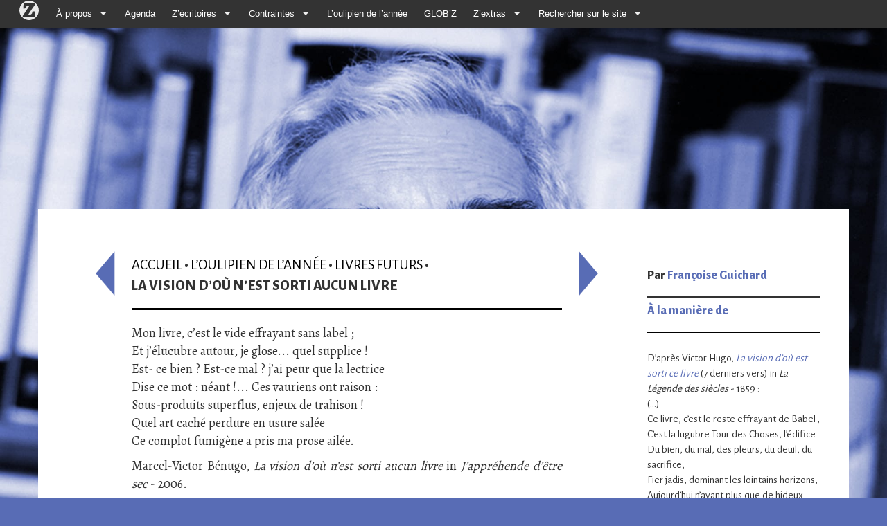

--- FILE ---
content_type: text/html; charset=utf-8
request_url: https://www.zazipo.net/La-vision-d-ou-n-est-sorti-aucun
body_size: 5725
content:
<!DOCTYPE html PUBLIC "-//W3C//DTD XHTML 1.0 Transitional//EN" "http://www.w3.org/TR/xhtml1/DTD/xhtml1-transitional.dtd">
<!--[if lt IE 7 ]> <html dir="ltr" lang="fr" xmlns="http://www.w3.org/1999/xhtml" xml:lang="fr" class="ltr fr no-js ie ie6"> <![endif]-->
<!--[if IE 7 ]> <html dir="ltr" lang="fr" xmlns="http://www.w3.org/1999/xhtml" xml:lang="fr" class="ltr fr no-js ie ie7"> <![endif]-->
<!--[if IE 8 ]> <html dir="ltr" lang="fr" xmlns="http://www.w3.org/1999/xhtml" xml:lang="fr" class="ltr fr no-js ie ie8"> <![endif]-->
<!--[if IE 9 ]> <html dir="ltr" lang="fr" xmlns="http://www.w3.org/1999/xhtml" xml:lang="fr" class="ltr fr no-js ie ie9"> <![endif]-->
<!--[if (gt IE 9)|!(IE)]><!--> <html dir="ltr" lang="fr" xmlns="http://www.w3.org/1999/xhtml" xml:lang="fr" class="ltr fr no-js"> <!--<![endif]-->
<head>
<script type='text/javascript'>/*<![CDATA[*/(function(H){H.className=H.className.replace(/\bno-js\b/,'js')})(document.documentElement);/*]]>*/</script>
<title>La vision d’où n’est sorti aucun livre - Zazie Mode d'Emploi</title>
<meta name="description" content=" Mon livre, c&#039;est le vide effrayant sans label ; Et j&#039;&#233;lucubre autour, je glose... quel supplice ! Est- ce bien ? Est-ce mal ? j&#039;ai peur que la (...) " />
<link rel="canonical" href="https://www.zazipo.net/La-vision-d-ou-n-est-sorti-aucun" />
<meta http-equiv="Content-Type" content="text/html; charset=utf-8" />


<link rel="alternate" type="application/rss+xml" title="Syndiquer tout le site" href="spip.php?page=backend" />


<script async src="https://pagead2.googlesyndication.com/pagead/js/adsbygoogle.js?client=ca-pub-4103472760496491" crossorigin="anonymous"></script>
<meta name="viewport" content="width=device-width, initial-scale=1">
<link rel="stylesheet" href="squelettes-dist/css/reset.css" type="text/css" />
<link rel="stylesheet" href="squelettes-dist/css/font.css" type="text/css" />
<link rel="stylesheet" href="squelettes-dist/css/typo.css" type="text/css" />
<link rel="stylesheet" href="squelettes-dist/css/form.css" type="text/css" />
<link rel="stylesheet" href="squelettes-dist/css/clear.css" type="text/css" />

<link rel="stylesheet" href="squelettes/css/layout.css" type="text/css" />


<link rel="stylesheet" href="squelettes-dist/css/spip.css" type="text/css" />
<script type="text/javascript">/* <![CDATA[ */
var mediabox_settings={"auto_detect":true,"ns":"box","tt_img":true,"sel_g":"#documents_portfolio a[type='image\/jpeg'],#documents_portfolio a[type='image\/png'],#documents_portfolio a[type='image\/gif']","sel_c":".mediabox","str_ssStart":"Diaporama","str_ssStop":"Arr\u00eater","str_cur":"{current}\/{total}","str_prev":"Pr\u00e9c\u00e9dent","str_next":"Suivant","str_close":"Fermer","str_loading":"Chargement\u2026","str_petc":"Taper \u2019Echap\u2019 pour fermer","str_dialTitDef":"Boite de dialogue","str_dialTitMed":"Affichage d\u2019un media","splash_url":"","lity":{"skin":"_simple-dark","maxWidth":"90%","maxHeight":"90%","minWidth":"400px","minHeight":"","slideshow_speed":"2500","opacite":"0.9","defaultCaptionState":"expanded"}};
/* ]]> */</script>
<!-- insert_head_css -->
<link rel="stylesheet" href="plugins-dist/mediabox/lib/lity/lity.css?1728378533" type="text/css" media="all" />
<link rel="stylesheet" href="plugins-dist/mediabox/lity/css/lity.mediabox.css?1728378533" type="text/css" media="all" />
<link rel="stylesheet" href="plugins-dist/mediabox/lity/skins/_simple-dark/lity.css?1728378533" type="text/css" media="all" /><link rel='stylesheet' type='text/css' media='all' href='plugins-dist/porte_plume/css/barre_outils.css?1728378533' />
<link rel='stylesheet' type='text/css' media='all' href='local/cache-css/cssdyn-css_barre_outils_icones_css-8a699552.css?1728378529' />



<link href="squelettes/bootstrap/css/bootstrap.min.css" rel="stylesheet">
<link rel="stylesheet" href="squelettes/css/menucontrib.css" type="text/css" />
<link rel="stylesheet" href="squelettes/css/style.css" type="text/css" />
<link rel="stylesheet" href="squelettes/css/perso.css" type="text/css" />
<link href='https://fonts.googleapis.com/css?family=Alegreya+Sans:400,800|Alegreya' rel='stylesheet' type='text/css'>





<script src="prive/javascript/jquery.js?1728378534" type="text/javascript"></script>

<script src="prive/javascript/jquery.form.js?1728378534" type="text/javascript"></script>

<script src="prive/javascript/jquery.autosave.js?1728378534" type="text/javascript"></script>

<script src="prive/javascript/jquery.placeholder-label.js?1728378534" type="text/javascript"></script>

<script src="prive/javascript/ajaxCallback.js?1728378534" type="text/javascript"></script>

<script src="prive/javascript/js.cookie.js?1728378534" type="text/javascript"></script>
<!-- insert_head -->
<script src="plugins-dist/mediabox/lib/lity/lity.js?1728378533" type="text/javascript"></script>
<script src="plugins-dist/mediabox/lity/js/lity.mediabox.js?1728378533" type="text/javascript"></script>
<script src="plugins-dist/mediabox/javascript/spip.mediabox.js?1728378533" type="text/javascript"></script><script type='text/javascript' src='plugins-dist/porte_plume/javascript/jquery.markitup_pour_spip.js?1728378533'></script>
<script type='text/javascript' src='plugins-dist/porte_plume/javascript/jquery.previsu_spip.js?1728378533'></script>
<script type='text/javascript' src='local/cache-js/jsdyn-javascript_porte_plume_start_js-a4744b71.js?1728378529'></script>






<meta name="generator" content="SPIP 4.1.12" /><style type="text/css">
   a, a:hover {color: #586cb5;}
 </style>
 </head>

<body class="pas_surlignable page_article rubrique26" style="background:#586cb5 url(https://www.zazipo.net/local/cache-gd2/b3/933be3deeadb33ae989c7e6893d235.jpg?1742552063) no-repeat top center;background-size: cover;background-attachment: fixed;">

<div class="container">

	<div id="boussole_spip" class="menu_container spip-theme full_width">
	<div class="mobile_collapser">
		<label for="hidden_menu_collapser">
			<span class="mobile_menu_icon"></span>
			Zazie Mode d&#8217;Emploi
		</label>
	</div>
	<input id="hidden_menu_collapser" type="checkbox">
	<ul> 
		<li>
			<a href="https://www.spip.net/" alt="SPIP">
			 
				<img src=" [data-uri]" width="36" height="36">
			</a>
		</li>

		<li>
			<a href="#">À propos</a>
			<b class="caret"></b>
			<div class="menu_dropdown_block">
				<div class="ssmenu_container">
					<ul class="menu_submenu">
						
						<li>
							<a href="Kexexa">Kêxêxa&nbsp;?</a>
						</li>
						
						<li>
							<a href="Revue-de-presse">On parle de nous</a>
						</li>
						
						<li>
							<a href="L-expo">L&#8217;expo</a>
						</li>
						
						<li>
							<a href="Adherer">Adhérer</a>
						</li>
						
						<li>
							<a href="Contact,219">Contact</a>
						</li>
						
						
						<li><a href="-Partenaires-">Partenaires</a></li>
						
					</ul>
				</div>
			</div>
			
		</li>

		<li>
			<a href="spip.php?page=agenda">Agenda</a>	
		</li>

		<li>
			<a href="#">Z&#8217;écritoires</a>
			<b class="caret"></b>
			<div class="menu_dropdown_block">
				<div class="ssmenu_container">
					<ul class="menu_submenu">
						
						<li>
							<a href="-En-sortant-des-ateliers-">En sortant des ateliers</a>
						</li>
						
					</ul>
				</div>
			</div>
		</li>

		<li>
			<a href="#">Contraintes</a>
			<b class="caret"></b>
			<div class="menu_dropdown_block">
				<div class="ssmenu_container">
					<ul class="menu_submenu">
					<li><a href="-Contraintes-">Toutes les contraintes</a></li>
        			<li><a href="Donnez-moi-une-contrainte">Donnez-moi une contrainte&nbsp;!</a></li><li><a href="Haikus-sur-trois-images-3983">Haikus sur trois images</a></li><li><a href="Tresor-des-racines-grecques">Trésor des racines grecques</a></li>
					</ul>
				</div>
			</div>
			
		</li>


		<li>
      	<a href="-L-oulipien-de-l-annee-">L&#8217;oulipien de l&#8217;année</a>      
      	
		</li>

		<li>
      	<li><a href="-GLOPGLOP-">GLOB&#8217;Z</a></li>
      	
		</li>		

		<li>
			<a href="#">Z&#8217;extras</a>
			<b class="caret"></b>
			<div class="menu_dropdown_block">
				<div class="ssmenu_container">
					<ul class="menu_submenu">
						<li><a href="-Interventions-">Interventions</a></li><li><a href="-Plumes-de-Zazie-86-">Plumes de Zazie</a></li><li><a href="-Liens-">Liens</a></li>
						
						<li><a href="Zazigraphie-3936">Zazigraphie</a></li>
					</ul>
				</div>
			</div>
		</li>
			
		</li>

		<li><a href="#">Rechercher sur le site</a>
				<b class="caret"></b>
					<div class="menu_dropdown_block">
						<div class="ssmenu_container">
							<ul class="menu_submenu">
								<li><div id="formulaire_recherche">
<form action="spip.php?page=recherche" method="get" class="form-inline">
<div class="form-group">
	<input name="page" value="recherche" type="hidden"
/>
	
	
</div>
<div class="form-group">	
	<input type="text" class="text form-control" size="10" name="recherche" id="recherche" value="" placeholder="Rechercher" accesskey="4"/>
	<button type="submit" class="btn btn-default">OK</button>
</div>
</form>
</div>
</li>
							</ul>
						</div>
					</div>

		</li>
</ul>

</div><div class="row">
	<div class="col-md-3">
		<div class="clearfix header">
		<strong class="h1" id="logo"><a rel="start home" href="https://www.zazipo.net/" title="Accueil"></a></strong>
		
		</div>
	</div>
	<div class="col-md-9 feradroite">

	</div>
</div>	
	<div class="row main">
		
		<div class="content hentry" id="content">
		
		<div class="row">
		<div class="col-md-12">
			<div class="row">
			<div class="ventre col-md-7 col-md-offset-1">
		
			<p class="arbo"><a href="https://www.zazipo.net/">Accueil</a> <strong>&bull;</strong> <a href="-L-oulipien-de-l-annee-">L’oulipien de l’année</a> <strong>&bull;</strong> <a href="-2015-Livres-futurs-">Livres futurs</a> <strong>&bull;</strong><br/><strong class="on">La vision d’où n’est sorti aucun livre</strong></p>
			
			<div class="presuiv">
				
					
					<a href="Vieilleries-reverees" class="precedent" style="background:#586cb5"><img src="squelettes/images/gauche.png" title="Page pr&eacute;c&eacute;dente" alt="Page pr&eacute;c&eacute;dente"/></a>
					

				
				
					<a href="Panscrabblogramme-MB" class="suivant" style="background:#586cb5"><img src="squelettes/images/droite.png" title="Page suivante" alt="Page suivante"/></a>
					
					</div>
	
<!--			<div class="cartouche">
				
				<h1 class="surlignable">La vision d’où n’est sorti aucun livre</h1>
				
				
				</div>
-->

			
			<div class="texte surlignable clearfix"><p>Mon livre, c&#8217;est le vide effrayant sans label&nbsp;;<br class='autobr' />
Et j’élucubre autour, je glose... quel supplice&nbsp;!<br class='autobr' />
Est- ce bien&nbsp;? Est-ce mal&nbsp;? j’ai peur que la lectrice<br class='autobr' />
Dise ce mot&nbsp;: néant&nbsp;!... Ces vauriens ont raison&nbsp;:<br class='autobr' />
Sous-produits superflus, enjeux de trahison&nbsp;!<br class='autobr' />
Quel art caché perdure en usure salée<br class='autobr' />
Ce complot fumigène a pris ma prose ailée.</p>
<p>Marcel-Victor Bénugo, <i>La vision d’où n’est sorti aucun livre</i> in <i>J’appréhende d’être sec</i> - 2006.</p></div>
	
			
		
			
			
	
			
			
			</div>
			
				<div class="col-md-3 col-md-offset-1 coldroite">

			

			


				
				<div class="auteur"><h3>Par <a href="+-Francoise-Guichard-+">Françoise Guichard</a></h3></div>
					
					<div class="contrainte">
						<!-- il y avait un color:#(63|couleur_secteur); pour la border top mais ça marche plus ?? -->
					<h3 style="border-top: solid 2px #333;"><a href="+-A-la-maniere-de-+">À la manière de </a></h3>
					
					</div>
					<div class="ps surlignable" style="border-top: solid 2px black"><p>D&#8217;après Victor Hugo, <a href="http://fr.wikisource.org/wiki/La_Vision_d%E2%80%99o%C3%B9_est_sorti_ce_livre" class='spip_out' rel='external'><i>La vision d&#8217;où est sorti ce livre</i></a> (7 derniers vers) in <i>La Légende des siècles</i> - 1859&nbsp;: <br class='autobr' />
(...)<br class='autobr' />
Ce livre, c&#8217;est le reste effrayant de Babel&nbsp;;<br class='autobr' />
C&#8217;est la lugubre Tour des Choses, l&#8217;édifice<br class='autobr' />
Du bien, du mal, des pleurs, du deuil, du sacrifice,<br class='autobr' />
Fier jadis, dominant les lointains horizons,<br class='autobr' />
Aujourd&#8217;hui n&#8217;ayant plus que de hideux tronçons,<br class='autobr' />
Épars, couchés, perdus dans l&#8217;obscure vallée&nbsp;;<br class='autobr' />
C&#8217;est l&#8217;épopée humaine, âpre, immense, &mdash; écroulée.</p></div>
				</div>
			
			
			</div><!--.row-->
			</div>
			</div>
		</div><!--.content-->
	
	
		
	</div><!--.main-->

	<div class="footer clearfix">
<ul>
<li><a href="spip.php?page=backend" rel="alternate" title="Syndiquer tout le site">RSS&nbsp;2.0</a></li>
<li><a rel="nofollow" href="https://www.zazipo.net/Contact,219">Contact</a></li>
<li> <a href="spip.php?page=login&amp;url=La-vision-d-ou-n-est-sorti-aucun" rel="nofollow" class='login_modal'>Se connecter</a></li>


<li><a href="http://www.spip.net/">Site sous Spip</a></li>
<li><a href="spip.php?page=article&amp;id_article=219">2002-</B_annee>2026 Zazie Mode d&#8217;Emploi - siège social - 1 rue des Urbanistes - 59000 Lille</a></li>
</ul>
</div>
<!-- jQuery (necessary for Bootstrap's JavaScript plugins) -->

    <!-- Include all compiled plugins (below), or include individual files as needed -->
    <script src="squelettes/bootstrap/js/bootstrap.min.js"></script>
</div><!--.container-->
</body>
</html>


--- FILE ---
content_type: text/html; charset=utf-8
request_url: https://www.google.com/recaptcha/api2/aframe
body_size: 267
content:
<!DOCTYPE HTML><html><head><meta http-equiv="content-type" content="text/html; charset=UTF-8"></head><body><script nonce="6RL0NLXF1-RhcP6B1TVFvg">/** Anti-fraud and anti-abuse applications only. See google.com/recaptcha */ try{var clients={'sodar':'https://pagead2.googlesyndication.com/pagead/sodar?'};window.addEventListener("message",function(a){try{if(a.source===window.parent){var b=JSON.parse(a.data);var c=clients[b['id']];if(c){var d=document.createElement('img');d.src=c+b['params']+'&rc='+(localStorage.getItem("rc::a")?sessionStorage.getItem("rc::b"):"");window.document.body.appendChild(d);sessionStorage.setItem("rc::e",parseInt(sessionStorage.getItem("rc::e")||0)+1);localStorage.setItem("rc::h",'1769363166265');}}}catch(b){}});window.parent.postMessage("_grecaptcha_ready", "*");}catch(b){}</script></body></html>